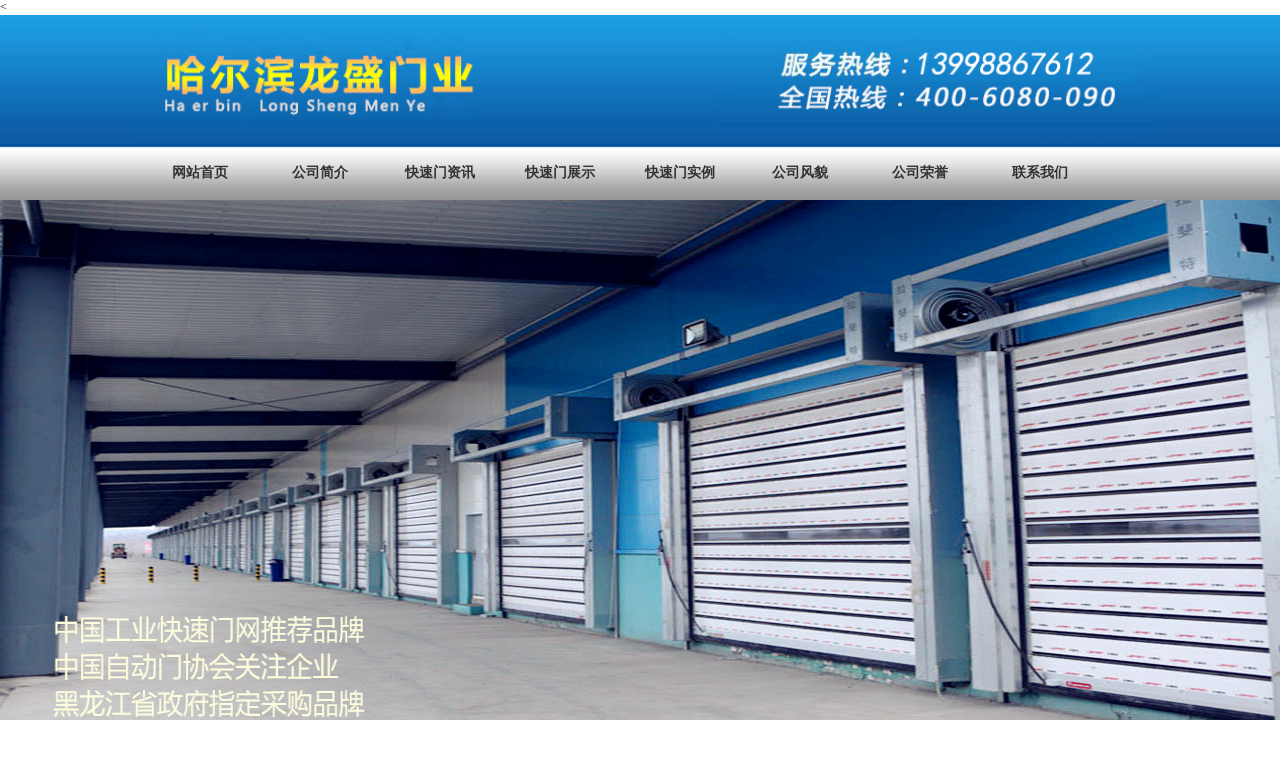

--- FILE ---
content_type: text/html
request_url: http://www.kuaisumenw.com/xwdt/581.htm
body_size: 5367
content:
<!doctype html>
<html>
<head>
<meta charset="utf-8">
<<title>哈尔滨快速门停电时如何开启或关闭 PVC快速门,快速堆积门「哈尔滨龙盛快速门有限公司」</title>
<meta name="keywords" content="哈尔滨快速门,高速软帘门,PVC快速门,快速堆积门,哈尔滨硬质快速门,哈尔滨快速门定做,哈尔滨硬质快速门批发" />
<meta name="description" content="哈尔滨快速门，哈尔滨快速堆积门,PVC快速门,哈尔滨硬质快速门,地下车库感应门,PVC快速软帘门,PVC高速升降门" />
<link href="/style.css" rel="stylesheet" type="text/css">
<script src="/jquery-y.js"></script>
<script type="text/javascript">var king_page='/page/';</script>
<script src="/page/system/inc/jquery.js" type="text/javascript"></script>
<script src="/page/system/inc/jquery.kc.js" type="text/javascript"></script>
</head>

<body>
<div class="top"><img src="/images/logo.jpg" width="100%" height="130px" alt="快速门"></div>

<div class="nev_box">
	<div class="nev">
    	<ul>
        	<li><a href="/">网站首页</a></li>
            <li><a href="/gsjj/">公司简介</a></li>
            <li><a href="/xwdt/">快速门资讯</a></li>
            <li><a href="/cpzs/">快速门展示</a></li>
            <li><a href="/zpcf/">快速门实例</a></li>
            <li><a href="/cpys/">公司风貌</a></li>
            <li><a href="/cplx/">公司荣誉</a></li>
            <li><a href="/cont/">联系我们</a></li>
        </ul>
    </div>
</div>
<div class="banner">
	<img src="/images/banner3.jpg" width="100%" height="540px">
    <img src="/images/banner_21.jpg" width="100%" height="540px">
</div>
<script>
var n=0;
$(".banner img").hide();
$(".banner img:first").show();
function changeImg(){
	if(n<$(".banner img").length-1){
		n=n+1;
	}else{
		n=0;
	}
	$(".banner img").hide();
	$(".banner img:eq("+n+")").show();
	
	$(".banner li").removeClass("whiteLi");
	$(".banner li:eq("+n+")").addClass("whiteLi");
}
var timer = setInterval(changeImg,4000);
/*控制定时器*/
$(".img_box").mouseover(function(){
	clearInterval(timer);	
}).mouseout(function(){
	timer = setInterval(changeImg,4000);	
})

</script>
<div class="nanner">
	<img src="/images/aqq1.jpg" width="100%" height="120px">
</div>

<div class="cont_1">
	<div class="cont_left">
    	<div class="cont1_1">
        	<p>快速门展示</p>
        </div>
        <div class="cont_10">
        	<ul>
             
            	<li>
                	><a href="/cpzs/540.htm" title="保温快速门KSM-021">保温快速门KSM-021</a>
                </li>

            	<li>
                	><a href="/cpzs/539.htm" title="背带快速堆积门KSM-2">背带快速堆积门KSM-2</a>
                </li>

            	<li>
                	><a href="/cpzs/2019/05/14/FengLinShiKuaiJuanMen/" title="风淋室快卷门">风淋室快卷门</a>
                </li>

            	<li>
                	><a href="/cpzs/520.htm" title="侧置电机快速门">侧置电机快速门</a>
                </li>

            	<li>
                	><a href="/cpzs/517.htm" title="大型快速堆积门KSM">大型快速堆积门KSM</a>
                </li>

            	<li>
                	><a href="/cpzs/515.htm" title="「拉链快速门」ll-01">「拉链快速门」ll-01</a>
                </li>

            	<li>
                	><a href="/cpzs/513.htm" title="洗车房快速门KSM-5">洗车房快速门KSM-5</a>
                </li>

            	<li>
                	><a href="/cpzs/503.htm" title="PVC快速门-PVC01">PVC快速门-PVC01</a>
                </li>

            </ul>
        </div>
    </div>
    <div class="con8_rihgt">
    	<div class="cont8_r1">
        	<span><b>当前位置：</b></span>
            <a href="/" class="k_guidename">首页>></a><a href="/xwdt/">快速门资讯</a> &gt;&gt; 哈尔滨快速门停电时如何开启或关闭
        </div>
         		 <div class="new_2">
        	<dl>
            	<h1> 哈尔滨快速门停电时如何开启或关闭   </h1>
                   <p style=" width:600px; margin:auto; text-align:center; border-bottom: dotted 1px #666666;">作者：http://www.kuaisumenw.com&nbsp;&nbsp; 发布时间： 2020/8/5 15:08:00 </p>
                <dd>
                
                <p><span style="color: rgb(255, 0, 0);"><b>哈尔滨快速门停电时如何开启或关闭，快速门停电后可以进行手动操作。</b></span></p>
<p>&nbsp;</p>
<p><b>1、停电后的手动操作：</b><br />
<br />
停电时快速门无法动作，首先将煞车钢索向下拉，使煞车离合与马达脱离。<br />
<br />
将摇杆对准马达下放和连接头使其卡入，再使用手动摇杆使快速门门帘上下动作。<br />
<br />
恢复供电时，马达煞车器和门帘必须复位。</p>
<p style="text-align: center;"><img src="/up_files/微信截图_20200730150921.jpg" width="798" height="582" alt="哈尔滨快速门停电时如何开启或关闭" /></p>
<p style="text-align: left;"><br />
<b><br />
2、使用手动摇杆必须注意：</b><br />
<br />
本快速门在通电使用过程中，不能使用手动摇杆进行动作，此时本快速门处于高速安全，请不要触动快速门相关机械部分。<br />
<br />
停电后，对快速门进行手动操作前，必须关闭控制器内部电源，以防突然停电造成危险。<br />
<br />
通电后，按下急停开关后，打开控制内部电源开关，松开急停开关，按下降键后门体开始下降到底部位置自动停止，此时观察其底部位置是否适合，如有不合适请将快速门控制器内部电源开关关闭，使用手动操作将门帘调至适合位置，打开控制器内部电源，进行运行，观察其位置是否合适。（底部位置不能调至过高，过高后门帘在上升过程中卷到门头内部造成不必要的损伤。）<br />
<br />
快速卷门是专为物料的快速流动（以缩短进出时间）而设计的并准确定位的一种工业门，多用于食品、电子、印刷等对环境要求较高的场所，主要作用是起快速隔离的作用从而保证车间空气质量无尘等级。</p>
<p style="text-align: left;">&nbsp;</p>
<p style="text-align: center;"><img src="/up_files/微信图片_20170328130805.jpg" width="600" height="450" alt="哈尔滨快速门停电时如何开启或关闭" /><br />
<br />
&nbsp;</p>
<p style="text-align: left;"><b>3、停电过供电后硬质快速门的限位还需要重新调试吗？</b></p>
<p style="text-align: left;">&nbsp;</p>
<p style="text-align: left;">&nbsp;限位调试(注意:先定下限位，后定上限位，在定上限位上升过程中不可按下降按钮)<br />
<br />
1、首先拆下接线端子盘X3号端子下端所有接线(带地磁功能时请把地磁开关拆下)，把调试插头对接(即PLC上X7灯亮，当X7不亮时用一根导线把X7和-24连接)<br />
<br />
2、按上下按钮看安装机械部分是否正常，上升时Y0灯亮说明编码器A、B相是正确的。否则要改变A、B相(即端子盘下端接线X0、X1互换位置)</p>
<p style="text-align: left;">3、按住急停按钮(X5指示灯亮)，按下降按钮，确定下限位，等找到合适的位置时(同时看一下Y1灯为亮状态)，拨动手/自动按钮(让X6灯闪动一下)此位置为下限位<br />
<br />
4、松开急停按钮(X5指示灯灭)，按上升按钮(上升过程中不可按下降按钮)找到合适上限位时，按下手/自动按钮(让X6灯闪动一下)，此位置为上限位。</p>
<p style="text-align: left;">5、位置调试好后，把调试插头博客或拆下X7与-24连接的导线(即PILC上X7灯熄灭)，限位调试结束<br />
<br />
6、按上升、下降看门是否动作，如不动则A、B相接线互换，再重复1-5步注意:第一次调上限位时，先把上限位设在中间，以防编码器的A、B相接反，导致快速门布帘卷进门箱<br />
&nbsp;</p>
                
                </dd>
            </dl>
            
        </div>
        
            <div class="ft" style="text-align:center;">	上一篇：<span id="k_lastpage"><a href="/xwdt/579.htm">这次疫情对哈尔滨快速门厂家的影响</a></span>&nbsp;&nbsp;&nbsp;&nbsp;下一篇：<span id="k_nextpage"><a href="/xwdt/582.htm">【洗车店快卷门】自助洗车店用快速卷帘门多少钱？</a></span></a>
                </div> 
    </div>
    <div class="xgxw">
                	<dl>
                    	<p>相关新闻:</p>
                       
                        <dd><a href="/xwdt/604.htm">哈尔滨KST-MK2-075快速门专用变频器批发报价</a>
                        <span>22-04-09</span></dd> 

                        <dd><a href="/xwdt/603.htm">【YEJ快速门电机】常见故障及解决办法</a>
                        <span>22-03-25</span></dd> 

                        <dd><a href="/xwdt/602.htm">【哈尔滨快速门】快速堆积门铝合金抗风筋种类及价格</a>
                        <span>22-03-04</span></dd> 

                        <dd><a href="/xwdt/601.htm">快速堆积门门布升不到位，关门时门布堆积很多</a>
                        <span>22-01-12</span></dd> 

                    </dl>
                </div>
                 
         <div class="fe">
          	
         </div>
    </div>
</div>

<div class="bott_box">
	<div class="boot">
    	<div class="t1">
    	<span>版权所有：哈尔滨龙盛门业</span><span>联系我们：13889331181</span><span>全国热线：4006080090</span>
        </div>
        <span>公司地址：黑龙江省哈尔滨南岗区</span>
<a target="_blank" href="/sitemap.xml">百度地图</a> - <a target="_blank" href="/sitemap.html">网站地图</a> - </td>
<div class="bdsharebuttonbox"><a href="#" class="bds_more" data-cmd="more"></a><a href="#" class="bds_qzone" data-cmd="qzone"></a><a href="#" class="bds_tsina" data-cmd="tsina"></a><a href="#" class="bds_tqq" data-cmd="tqq"></a><a href="#" class="bds_renren" data-cmd="renren"></a><a href="#" class="bds_weixin" data-cmd="weixin"></a></div>
<script>window._bd_share_config={"common":{"bdSnsKey":{},"bdText":"","bdMini":"2","bdPic":"","bdStyle":"0","bdSize":"16"},"share":{},"image":{"viewList":["qzone","tsina","tqq","renren","weixin"],"viewText":"分享到：","viewSize":"16"},"selectShare":{"bdContainerClass":null,"bdSelectMiniList":["qzone","tsina","tqq","renren","weixin"]}};with(document)0[(getElementsByTagName('head')[0]||body).appendChild(createElement('script')).src='http://bdimg.share.baidu.com/static/api/js/share.js?v=89860593.js?cdnversion='+~(-new Date()/36e5)];</script>
</body>
</html>


--- FILE ---
content_type: text/css
request_url: http://www.kuaisumenw.com/style.css
body_size: 2794
content:
@charset "utf-8";
/* CSS Document */
*{ margin:0px; padding:0px; font-size:12px; font-family:"宋体"; }
img{border:none;}
ul,li{ list-style:none;}
a{ text-decoration:none; color:#000;}

.top{ width:100%; height:130px;}

.nev_box{ width:100%; height:55px; background-image:url(images/nav2.jpg); background-repeat:repeat-x;}
.nev{ width:1000px; margin:auto;}
.nev ul{ overflow:hidden;}
.nev ul li{ width:120px; float:left; line-height:55px; text-align:center;}
.nev ul li a{ color:#333; font-size:14px; font-weight:bold;}
.nev ul li:hover{ background-color:#FFF; opacity:0.6;}

.banner{ width:100%; height:540px;}
.nanner{ width:100%; height:120px;}

.cont_1{ width:1000px; margin:auto; overflow:hidden; margin-top:30px; margin-bottom:20px;}
.cont_left{ float:left; width:220px; padding-left:20px;}
.cont1_1{ width:220px; height:62px; background-image:url(images/1.gif); background-repeat:no-repeat;}
.cont1_1 p{ text-align:center; line-height:62px; font-size:24px; font-weight:bold; color:#FFF;}
.cont_10{ width:218px; border:solid 1px #297db9;}
.cont_10 ul{ padding:1px 20px 18px 20px;}
.cont_10 ul li{ line-height:40px; margin-top:8px; border-bottom:dashed 1px #000; }
.cont_10 ul li a{ color:#333;margin-left:8px; font-size:16px;}
.cont_10 ul li a:hover{ color:#00F;}

.con1_rihgt{ width:720px; float:right; margin-left:40px;}
.cont1_r1{ width:720px; height:40px; line-height:40px; border-bottom:2px solid #999;}
.cont1_r1 span{ padding:0px 10px; border-bottom:5px solid #005cc1; font-size:18px; font-weight:bold; color:#005cc1; margin-left:10px;}
.cont1_r1 span b{ font-size:24px;}
.cont1_r1 a{ color:#999; float:right; margin-right:20px; font-size:18px;}
.cont1_r1 a:hover{ color:#F60; font-weight:bold;}

.cont1_1r0{ padding-top:20px; overflow:hidden;}
.cont1_1r0 ul{ float:left; width:145px; height:210px; margin-left:20px; margin-right:8px; margin-bottom:8px;}
.cont1_1r0 ul li{ width:145px; height:170px; padding:3px; border:4px solid #999;}
.cont1_1r0 ul p{ line-height:30px; text-align:center;}
.cont1_1r0 ul p a{ color:#000;}
.cont1_1r0 ul p a:hover{ color:#00F;}

.pinpai{ margin-bottom:30px;}

.cont2_box{ width:1000px; margin:auto; overflow:hidden;}
.con2_left{ width:650px; float:left; margin-left:20px;}
.cont2_f1{ width:650px; height:30px; line-height:30px; border-bottom:2px solid #999;}
.cont2_f1 span{ padding:0px 10px;font-size:18px; font-weight:bold; color:#005cc1; margin-left:10px; background:url(images/ggg.jpg) no-repeat left center;}
.cont2_f1 span b{ font-size:18px;}
.cont2_f1 a{ color:#999; float:right; margin-right:20px; font-size:14px;}
.cont2_f1 a:hover{ color:#F60; font-weight:bold;}

.cont2_lf_bo{ width:650px; overflow:hidden; }
.cont2_img{ width:300px; float:left; padding:20px;}
.cont2_zenzi{ padding:20px; float:left; width:270px;}
.cont2_zenzi div{ width:270px; height:40px; background:url(images/wen_03.png) no-repeat; font-size:18px; font-weight:bold; letter-spacing:1px; color:#005cc1;}
.cont2_zenzi p{ line-height:24px; text-indent:2em; font-size:14px;}

.con2_rihgt{ width:300px; float:left; margin-left:10px;}
.cont2_r1{ width:300px; height:30px; line-height:30px; border-bottom:2px solid #999;}
.cont2_r1 span{ padding:0px 10px; border-bottom:5px solid #005cc1; font-size:16px; font-weight:bold; color:#005cc1; margin-left:10px;}
.cont2_r1 span b{ font-size:16px;}
.cont2_r1 a{ color:#999; float:right; margin-right:20px; font-size:12px;}
.cont2_r1 a:hover{ color:#F60; font-weight:bold;}
.cont2_r_bo{ margin-left:10px; width:280px; height:200px; background:url(images/lix_03.png) no-repeat; margin-top:18px; padding-top:20px;}
.cont2_r_bo p{ line-height:30px; padding-left:20px; font-size:14px; color:#005cc1; font-weight:bold;}

.cont3_box{ width:1000px; margin:auto; overflow:hidden;}
.cont3_left{ width:650px; float:left; margin-left:10px;}
.cont3_f1{ width:650px; height:30px; line-height:30px; border-bottom:2px solid #999;}
.cont3_f1 span{ padding:0px 10px; border-bottom:5px solid #005cc1; font-size:18px; font-weight:bold; color:#005cc1; margin-left:10px;}
.cont3_f1 span b{ font-size:16px;}
.cont3_f1 a{ color:#999; float:right; margin-right:20px; font-size:12px;}
.cont3_f1 a:hover{ color:#F60; font-weight:bold;}

.cont3_tu{ width:650px; overflow:hidden;}
.cont3_tu ul{ float:left; margin-left:8px; margin-top:18px;}
.cont3_tu ul li{ width:200px; padding:1px; border:solid 1px #999999;}
.cont3_tu ul li a img{ display:block;}
.cont3_tu ul p{ height:30px; line-height:30px; width:200px; text-align:center;}
.cont3_tu ul p a{ color:#00F;}
.cont3_tu ul p a:hover{ border-bottom:solid 1px #999; color:#000;}

.cont3_rihgt{ width:300px; float:left; margin-left:10px;}
.cont3_r1{ width:300px; height:30px; line-height:30px; border-bottom:2px solid #999;}
.cont3_r1 span{ padding:0px 10px; border-bottom:5px solid #005cc1; font-size:16px; font-weight:bold; color:#005cc1; margin-left:10px;}
.cont3_r1 span b{ font-size:16px;}
.cont3_r1 a{ color:#999; float:right; margin-right:20px; font-size:12px;}
.cont3_r1 a:hover{ color:#F60; font-weight:bold;}

.cont3_xinw{ width:300px;}
.cont3_xinw ul{ width:280px; padding:10px;}
.cont3_xinw ul li{ overflow:hidden; margin-top:14px; border-bottom: dashed 1px #999999;}
.cont3_xinw ul li a{ float:left; color:#000;}
.cont3_xinw ul li a:hover{ color:#00F;}
.cont3_xinw ul li span{ float:right;}

.youq_box{ width:100%; height:30px; background-color:#013157; margin-top:20px;}
.youq{ width:1000px; margin:auto; color:#FFF; line-height:30px;}

.bott_box{ width:100%; height:80px; background-color:#003d6a;}
.boot{ width:1000px; margin:auto; color:#FFF; padding-top:10px;}
.boot span{ display:block; text-align:center; float:left;line-height:30px; padding:0 10px;}
.t1{ width:1000px; margin:auto; overflow:hidden;}
/*eeee*/
.con8_rihgt{ width:720px; float:right; margin-left:40px;}
.cont8_r1{ width:720px; height:40px; line-height:40px; border-bottom:2px solid #999;}
.cont8_r1 span{ padding:0px 10px; border-bottom:5px solid #005cc1; font-size:18px; font-weight:bold; color:#005cc1; margin-left:10px;}
.cont8_r1 span b{ font-size:24px;}
.cont8_r1 a{ color:#999; float:right; margin-right:20px; font-size:18px;}
.cont8_r1 a:hover{ color:#F60; font-weight:bold;}

.ft a{ color:#000;}
.ft a:hover{ color:#00F;}


/*原版*/
.new_1{ margin-top:10px; margin-left:20px; }
.new_1 dl{overflow:hidden; line-height:30px; border-bottom:dotted 1px #CCCCCC;}
.new_1 dl dd{ float:left; margin:6px 0 0 10px;}
.new_1 dl dd a{ color:#264692; margin-left:10px;}
.new_1 dl dd a:hover{ color:#333;}
.new_1 dl span{ float:right;margin:6px 0 0 10px; margin-right:20px; color:#999;}


.toup_neirong{margin-top:10px; margin-left:30px; }
.toup_neirong dl h1{text-align:center;margin:20px 0px 10px 0px;font-size:20px;}
.toup_neirong dl dd{text-align:center; line-height:30px; margin-bottom:10px;}
.toup_neirong dl span{text-indent:2em;}

.pord_xgnr{border-top:solid 1px #CCC; margin-top:30px; overflow:hidden; width:720px; padding:10px;}
.pord_xgnr p{margin-top:20px; font-size:16px; color:#5444EC;}
.pord_xgnr dl{ float:left; margin:10px 15px;}
.pord_xgnr dl dd img{ border:solid 1px #666666; padding:2px;}
.pord_xgnr dl dd{ width:206px; text-align:center; line-height:24px;}
.pord_xgnr dl dd a{ color:#5444EC;}
.pord_xgnr dl:hover a{color:#F90;}

.new_2{ margin-top:10px; margin-left:20px; }
.new_2 dl{overflow:hidden; line-height:30px;}
.new_2 h1{ font-size:18px; text-align:center;}
.new_2 h2{font-size:14px; text-align:center;}
.new_2 dl dd{margin:6px 0 0 10px; text-indent:2em;}
.new_2 dl dd a{ color:#333; margin-left:10px;}

.xgxw{ width:740px;margin-top:20px;line-height:28px; margin-bottom:20px;overflow:hidden; border-top: solid 1px #CCCCCC; float:right;padding-bottom:10px;}
.xgxw dl{ width:720px; margin-top:4px; padding-top:10px; margin-left:10px}
.xgxw dl p{ font-size:18px; color:#006; font-weight:bold;}
.xgxw dl dd{ width:660px;  border-bottom: dashed 1px #333333;overflow:hidden;margin-left:20px;}
.xgxw dl dd a{ color:#333; float:left;}
.xgxw dl dd span{ float:right;}

.neirong{overflow:hidden; margin-bottom:20px;}
.neirong ul{ padding:7px; float:left; margin-bottom:10px;}
.neirong ul li{ text-align:center;}
.neirong ul li a{ font-size:14px; line-height:28px; font-weight:bold; color:#033;}
.neirong ul li:hover a{ color:#C60;}
.ewqqwe{ border:solid 1px #CCCCCC;}

.tyu{ border:solid 1px #ccc; padding:4px}

.content{line-height:28px;padding:8px;}
/*整体分页修改方块*/
.k_pagelist {
	float:left;
	display:table;
	clear:both;
	line-height:30px;
	width: 100%;
	text-align: center;
}

/*共*页*/
.k_pagelist em 
{
	padding:2px;
	border:1px solid #E7E7E7;
	font-size:12px;
	margin:0px 1px;
	background:#F5F9FE;
	color:#14316B;
	font-weight:bold;
	font-style:normal;
}

/*点击文字修改*/
.k_pagelist strong 
{padding:2px;border:1px solid #E7E7E7;font-size:12px;margin:0px 1px;color:#009900;}

/*带有链接文字修改*/
.k_pagelist a 
{padding:2px;border:1px solid #E7E7E7;font-size:12px;margin:0px 1px;}


--- FILE ---
content_type: application/javascript
request_url: http://www.kuaisumenw.com/page/system/inc/jquery.kc.js
body_size: 2588
content:
document.write('<div id="flo"></div><div id="aja"></div>');
function cklist(l1) {
    var I1 = '<input name="list" id="list_' + l1 + '" type="checkbox" value="' + l1 + '"/>';
    return I1;
};
function menu() {
    var sfEls = $("#menu li");
    for (var i = 0; i < sfEls.length; i++) {
        sfEls[i].onmouseover = function() {
            this.className += (this.className.length > 0 ? " ": "") + "sfhover";
        }
        sfEls[i].onMouseDown = function() {
            this.className += (this.className.length > 0 ? " ": "") + "sfhover";
        }
        sfEls[i].onMouseUp = function() {
            this.className += (this.className.length > 0 ? " ": "") + "sfhover";
        }
        sfEls[i].onmouseout = function() {
            this.className = this.className.replace(new RegExp("( ?|^)sfhover\\b"), "");
        }
    }
}
function check(obj) {
    for (var i = 0; i < obj.form.list.length; i++) {
        if (obj.form.list[i].checked == false) {
            obj.form.list[i].checked = true;
        }
        else {
            obj.form.list[i].checked = false;
        }
    };
    if (obj.form.list.length == undefined) {
        if (obj.form.list.checked == false) {
            obj.form.list.checked = true;
        } else {
            obj.form.list.checked = false;
        }
    }
}
function checkall(obj) {
    for (var i = 0; i < obj.form.list.length; i++) {
        obj.form.list[i].checked = true
    };
    if (obj.form.list.length == undefined) {
        obj.form.list.checked = true
    }
}
function checkno(obj) {
    for (var i = 0; i < obj.form.list.length; i++) {
        obj.form.list[i].checked = false
    };
    if (obj.form.list.length == undefined) {
        obj.form.list.checked = false
    }
}
function gm(url, id, obj) {
    if (obj.options[obj.selectedIndex].value != "" || obj.options[obj.selectedIndex].value != "-") {
        var I1 = escape(obj.options[obj.selectedIndex].value);
        var isconfirm;
        if (I1 == 'delete') {
            isconfirm = confirm(k_delete);
        } else {
            isconfirm = true
        };
        if (I1 != '-') {
            var verbs = "submits=" + I1 + "&list=" + escape(getchecked()); //选择框提交命令
            if (isconfirm) {
                posthtm(url, id, verbs);
            }
        }
    }
    if (obj.options[obj.selectedIndex].value) {
        obj.options[0].selected = true;
    }
}
function getchecked() {
    var strcheck;
    strcheck = "";
    for (var i = 0; i < document.form1.list.length; i++) {
        if (document.form1.list[i].checked) {
            if (strcheck == "") {
                strcheck = document.form1.list[i].value;
            }
            else {
                strcheck = strcheck + ',' + document.form1.list[i].value;
            }
        }
    }
    if (document.form1.list.length == undefined) {
        if (document.form1.list.checked == true) {
            strcheck = document.form1.list.value;
        }
    }
    return strcheck;
}
//load  *** Copyright &copy KingCMS.com All Rights Reserved ***
function load(id) {
    var doc = $("#"+id);
    if (id == 'aja' || id == 'flo') {
        if (id == 'aja') { //document.body.scrollTop
            var widthaja = (document.documentElement.scrollWidth - 680 - 30) / 2;
            doc.css("left",widthaja + 'px');
            doc.css("top",(document.documentElement.scrollTop + 90) + 'px');
            doc.html('<div id="ajatitle"><span>Loading...</span><img src="' + king_page + 'system/images/close.gif" class="os" onclick="display(\'aja\')"/></div><div id="load"><br/><br/><br/><br/><br/><br/><br/><br/><br/><br/><br/><br/><br/>Loading...</div>');
        }
        else {
            var widthflo = (document.documentElement.scrollWidth - 360 - 30) / 2;
            doc.css("left",widthflo + 'px');
            doc.css("top",(document.documentElement.scrollTop + 190) + 'px');
            if (is != 0) {
                doc.html('<div id="flotitle"><span>Loading...</span><img src="' + king_page + 'system/images/close.gif" class="os" onclick="display(\'aja\')"/></div><div id="flomain">Loading...</div>');
            }
        }
    } else {
            doc.html('<img class=""os"" src="' + king_page + 'system/images/load.gif"/>');
    }
}
//posthtm  *** Copyright &copy KingCMS.com All Rights Reserved ***
function posthtm(url, id, verbs, is) { //is null or 1
    var doc = $("#"+id);
    load(id);
    //	doc.innerHTML='<span><img src="image/load.gif"/>Loading...</span>';
    var xmlhttp = false;
    if (doc != null) {
        doc.css("visibility","visible");
        if (doc.css("visibility") == "visible") {
			$.ajax({
				type:'POST',
				data:verbs,
				url:url,
				dataType:'html',
				//ifModified:true,
				timeout:90000,
				success: function(s){
                    if (is || is == null) {
                        doc.html(s);
                    } else {
                        var data = {};
                        data = eval('(' + s + ')');
                        doc.html(data.main);
                        eval(data.js);
                    }
				}
			});
        }
    }
}
//gethtm  *** Copyright &copy KingCMS.com All Rights Reserved ***
function gethtm(url, id, is) {
    var doc = $("#"+id);
    load(id);
    var xmlhttp = false;
    if (doc != null) {
        doc.css("visibility","visible");
        if (doc.css("visibility") == "visible") {
			$.ajax({
				type:'GET',
				url:url,
				dataType:'html',
				//ifModified:true,
				timeout:90000,
				success: function(s){
                    if (is || is == null) {
                        doc.html(s);
                    } else {
                        var data = {};
                        data = eval('(' + s + ')');
                        doc.html(data.main);
                        eval(data.js);
                    };
				}
			});
        }
    }
}
//getdom  *** Copyright &copy KingCMS.com All Rights Reserved ***
function getdom(url) {
    var xmlhttp = false;
    var I1;
	$.ajax({
		type:'GET',
		url:url,
		dataType:'html',
		//ifModified:true,
		timeout:90000,
		success: function(s){I1 = s;}
	});
    return I1;
}
//display  *** Copyright &copy KingCMS.com All Rights Reserved ***
function display(id) {
    var doc = $("#"+id);
    if (doc != null) {
        doc.css("visibility","hidden");
    }
}
//ajax_driv  *** Copyright &copy KingCMS.com All Rights Reserved ***
function ajax_driv() {
    var xmlhttp;
    if (window.ActiveXObject) {
        /* 不要删除以下注释，这部分不是注释 */
        /*@cc_on @*/
        /*@if (@_jscript_version >= 5)
		try {
		  xmlhttp = new ActiveXObject("Msxml2.xmlhttp");
		} catch (e) {
		  try {
			xmlhttp = new ActiveXObject("Microsoft.xmlhttp");
		  } catch (e) {
			xmlhttp = false;
		  }
		}
		@end @*/
    } else {
        xmlhttp = new XMLHttpRequest();
    }
    if (!xmlhttp && typeof XMLHttpRequest != 'undefined') {
        xmlhttp = new XMLHttpRequest();
    }
    return xmlhttp;
}
//readCookie  *** Copyright &copy KingCMS.com All Rights Reserved ***
function readCookie(l1) { //一维数组直接写值即可，二维数组用垂直线分开
    var I1 = "";
    if (l1.indexOf("|") != -1) { //包含垂直线，是二维cookie
        var I2 = l1.split("|");
        var I3 = i_readCookie(I2[0], document.cookie);
        I1 = i_readCookie(I2[1], I3);
    }
    else { //一维数组
        if (document.cookie.length > 0) {
            I1 = i_readCookie(l1, document.cookie)
        }

    }
    return I1;

}
//i_readCookie  *** Copyright &copy KingCMS.com All Rights Reserved ***
function i_readCookie(l1, l2) {
    var cookieValue = "";
    var search = l1 + "=";
    if (l2.length > 0) {
        offset = l2.indexOf(search);
        if (offset != -1) {
            offset += search.length;
            end = l2.indexOf(";", offset);
            if (end == -1) end = l2.length;
            cookieValue = unescape(l2.substring(offset, end))
        }
    }
    return cookieValue;
}